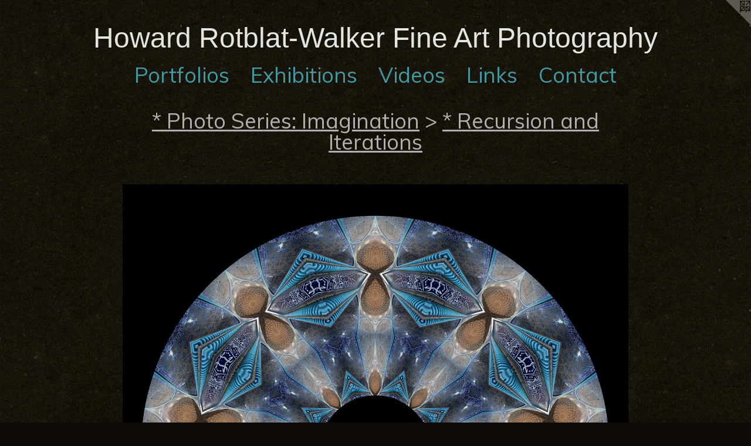

--- FILE ---
content_type: text/html;charset=utf-8
request_url: https://hrwfineartphoto.com/artwork/4636370-Jewel%20fan-tasy.html
body_size: 3564
content:
<!doctype html><html class="no-js a-image mobile-title-align--center has-mobile-menu-icon--left l-simple p-artwork has-page-nav mobile-menu-align--center has-wall-text "><head><meta charset="utf-8" /><meta content="IE=edge" http-equiv="X-UA-Compatible" /><meta http-equiv="X-OPP-Site-Id" content="56187" /><meta http-equiv="X-OPP-Revision" content="1792" /><meta http-equiv="X-OPP-Locke-Environment" content="production" /><meta http-equiv="X-OPP-Locke-Release" content="v0.0.141" /><title>Howard Rotblat-Walker         Fine Art Photography</title><link rel="canonical" href="https://hrwfineartphoto.com/artwork/4636370-Jewel%20fan-tasy.html" /><meta content="website" property="og:type" /><meta property="og:url" content="https://hrwfineartphoto.com/artwork/4636370-Jewel%20fan-tasy.html" /><meta property="og:title" content="Jewel fan-tasy" /><meta content="width=device-width, initial-scale=1" name="viewport" /><link type="text/css" rel="stylesheet" href="//cdnjs.cloudflare.com/ajax/libs/normalize/3.0.2/normalize.min.css" /><link type="text/css" rel="stylesheet" media="only all" href="//maxcdn.bootstrapcdn.com/font-awesome/4.3.0/css/font-awesome.min.css" /><link type="text/css" rel="stylesheet" media="not all and (min-device-width: 600px) and (min-device-height: 600px)" href="/release/locke/production/v0.0.141/css/small.css" /><link type="text/css" rel="stylesheet" media="only all and (min-device-width: 600px) and (min-device-height: 600px)" href="/release/locke/production/v0.0.141/css/large-simple.css" /><link type="text/css" rel="stylesheet" media="not all and (min-device-width: 600px) and (min-device-height: 600px)" href="/r17628026060000001792/css/small-site.css" /><link type="text/css" rel="stylesheet" media="only all and (min-device-width: 600px) and (min-device-height: 600px)" href="/r17628026060000001792/css/large-site.css" /><link type="text/css" rel="stylesheet" media="only all and (min-device-width: 600px) and (min-device-height: 600px)" href="//fonts.googleapis.com/css?family=Muli" /><link type="text/css" rel="stylesheet" media="not all and (min-device-width: 600px) and (min-device-height: 600px)" href="//fonts.googleapis.com/css?family=Muli&amp;text=MENUHomePrtflisxhbnVdLkCac" /><script>window.OPP = window.OPP || {};
OPP.modernMQ = 'only all';
OPP.smallMQ = 'not all and (min-device-width: 600px) and (min-device-height: 600px)';
OPP.largeMQ = 'only all and (min-device-width: 600px) and (min-device-height: 600px)';
OPP.downURI = '/x/1/8/7/56187/.down';
OPP.gracePeriodURI = '/x/1/8/7/56187/.grace_period';
OPP.imgL = function (img) {
  !window.lazySizes && img.onerror();
};
OPP.imgE = function (img) {
  img.onerror = img.onload = null;
  img.src = img.getAttribute('data-src');
  //img.srcset = img.getAttribute('data-srcset');
};</script><script src="/release/locke/production/v0.0.141/js/modernizr.js"></script><script src="/release/locke/production/v0.0.141/js/masonry.js"></script><script src="/release/locke/production/v0.0.141/js/respimage.js"></script><script src="/release/locke/production/v0.0.141/js/ls.aspectratio.js"></script><script src="/release/locke/production/v0.0.141/js/lazysizes.js"></script><script src="/release/locke/production/v0.0.141/js/large.js"></script><script src="/release/locke/production/v0.0.141/js/hammer.js"></script><script>if (!Modernizr.mq('only all')) { document.write('<link type="text/css" rel="stylesheet" href="/release/locke/production/v0.0.141/css/minimal.css">') }</script><style>.media-max-width {
  display: block;
}

@media (min-height: 3424px) {

  .media-max-width {
    max-width: 4096.0px;
  }

}

@media (max-height: 3424px) {

  .media-max-width {
    max-width: 119.616186900292vh;
  }

}</style></head><body><a class=" logo hidden--small" href="http://otherpeoplespixels.com/ref/hrwfineartphoto.com" title="Website by OtherPeoplesPixels" target="_blank"></a><header id="header"><a class=" site-title" href="/home.html"><span class=" site-title-text u-break-word">Howard Rotblat-Walker         Fine Art Photography</span><div class=" site-title-media"></div></a><a id="mobile-menu-icon" class="mobile-menu-icon hidden--no-js hidden--large"><svg viewBox="0 0 21 17" width="21" height="17" fill="currentColor"><rect x="0" y="0" width="21" height="3" rx="0"></rect><rect x="0" y="7" width="21" height="3" rx="0"></rect><rect x="0" y="14" width="21" height="3" rx="0"></rect></svg></a></header><nav class=" hidden--large"><ul class=" site-nav"><li class="nav-item nav-home "><a class="nav-link " href="/home.html">Home</a></li><li class="nav-item expanded nav-museum "><a class="nav-link " href="/section/405456.html">Portfolios</a><ul><li class="nav-item expanded nav-museum "><a class="nav-link " href="/section/405478-Vision.html">Vision</a><ul><li class="nav-gallery nav-item "><a class="nav-link " href="/section/501508-Single%20Images.html">Single Images</a></li><li class="nav-item nav-museum "><a class="nav-link " href="/section/501500-Photo%20Series%3a%20Vision.html">Photo Series: Vision</a><ul><li class="nav-gallery nav-item "><a class="nav-link " href="/section/473995-Sacred%20Spaces%2a.html">Sacred Spaces*</a></li><li class="nav-gallery nav-item "><a class="nav-link " href="/section/455062-Japan%3a%20Inside%20%2f%20Outside.html">Japan: Inside / Outside</a></li><li class="nav-gallery nav-item "><a class="nav-link " href="/section/501502-Transit%20Zone.html">Transit Zone</a></li></ul></li></ul></li><li class="nav-item expanded nav-museum "><a class="nav-link " href="/section/405524-%2a%20Abstraction.html">* Abstraction</a><ul><li class="nav-gallery nav-item "><a class="nav-link " href="/section/501509-Single%20Images.html">Single Images</a></li><li class="nav-item nav-museum "><a class="nav-link " href="/section/501503-Abstraction%20Photo%20Series%2a.html">Abstraction Photo Series*</a><ul><li class="nav-gallery nav-item "><a class="nav-link " href="/section/474405-Color%20play%2a.html">Color play*</a></li><li class="nav-gallery nav-item "><a class="nav-link " href="/section/469740-Vaults%2c%20Arches%2c%20and%20Domes.html">Vaults, Arches, and Domes</a></li><li class="nav-gallery nav-item "><a class="nav-link " href="/section/420863-Sun.html">Sun</a></li></ul></li></ul></li><li class="nav-item expanded nav-museum "><a class="nav-link " href="/section/405479-%2a%20Imagination.html">* Imagination</a><ul><li class="nav-item expanded nav-museum "><a class="nav-link " href="/section/501504-%2a%20Photo%20Series%3a%20Imagination.html">* Photo Series: Imagination</a><ul><li class="nav-gallery nav-item expanded "><a class="nav-link " href="/section/522757-%2a%20Exploring%20the%20Limits.html">* Exploring the Limits</a></li><li class="nav-gallery nav-item expanded "><a class="nav-link " href="/section/535964-%2a%20Series%3a%20Blocking%20the%20Limits.html">* Series: Blocking the Limits</a></li><li class="nav-gallery nav-item expanded "><a class="selected nav-link " href="/section/455064-%2a%20Recursion%20and%20Iterations.html">* Recursion and Iterations</a></li><li class="nav-gallery nav-item expanded "><a class="nav-link " href="/section/497201-Mandala%20Series.html">Mandala Series</a></li><li class="nav-gallery nav-item expanded "><a class="nav-link " href="/section/481418-On%20Reflection.html">On Reflection</a></li><li class="nav-gallery nav-item expanded "><a class="nav-link " href="/section/455583-Quotidian%20Cycle.html">Quotidian Cycle</a></li></ul></li><li class="nav-gallery nav-item expanded "><a class="nav-link " href="/section/501510-Single%20Images.html">Single Images</a></li></ul></li></ul></li><li class="nav-news nav-item "><a class="nav-link " href="/news.html">Exhibitions</a></li><li class="nav-flex1 nav-item "><a class="nav-link " href="/page/1-Videos.html">Videos</a></li><li class="nav-links nav-item "><a class="nav-link " href="/links.html">Links</a></li><li class="nav-item nav-contact "><a class="nav-link " href="/contact.html">Contact</a></li></ul></nav><div class=" content"><nav class=" hidden--small" id="nav"><header><a class=" site-title" href="/home.html"><span class=" site-title-text u-break-word">Howard Rotblat-Walker         Fine Art Photography</span><div class=" site-title-media"></div></a></header><ul class=" site-nav"><li class="nav-item nav-home "><a class="nav-link " href="/home.html">Home</a></li><li class="nav-item expanded nav-museum "><a class="nav-link " href="/section/405456.html">Portfolios</a><ul><li class="nav-item expanded nav-museum "><a class="nav-link " href="/section/405478-Vision.html">Vision</a><ul><li class="nav-gallery nav-item "><a class="nav-link " href="/section/501508-Single%20Images.html">Single Images</a></li><li class="nav-item nav-museum "><a class="nav-link " href="/section/501500-Photo%20Series%3a%20Vision.html">Photo Series: Vision</a><ul><li class="nav-gallery nav-item "><a class="nav-link " href="/section/473995-Sacred%20Spaces%2a.html">Sacred Spaces*</a></li><li class="nav-gallery nav-item "><a class="nav-link " href="/section/455062-Japan%3a%20Inside%20%2f%20Outside.html">Japan: Inside / Outside</a></li><li class="nav-gallery nav-item "><a class="nav-link " href="/section/501502-Transit%20Zone.html">Transit Zone</a></li></ul></li></ul></li><li class="nav-item expanded nav-museum "><a class="nav-link " href="/section/405524-%2a%20Abstraction.html">* Abstraction</a><ul><li class="nav-gallery nav-item "><a class="nav-link " href="/section/501509-Single%20Images.html">Single Images</a></li><li class="nav-item nav-museum "><a class="nav-link " href="/section/501503-Abstraction%20Photo%20Series%2a.html">Abstraction Photo Series*</a><ul><li class="nav-gallery nav-item "><a class="nav-link " href="/section/474405-Color%20play%2a.html">Color play*</a></li><li class="nav-gallery nav-item "><a class="nav-link " href="/section/469740-Vaults%2c%20Arches%2c%20and%20Domes.html">Vaults, Arches, and Domes</a></li><li class="nav-gallery nav-item "><a class="nav-link " href="/section/420863-Sun.html">Sun</a></li></ul></li></ul></li><li class="nav-item expanded nav-museum "><a class="nav-link " href="/section/405479-%2a%20Imagination.html">* Imagination</a><ul><li class="nav-item expanded nav-museum "><a class="nav-link " href="/section/501504-%2a%20Photo%20Series%3a%20Imagination.html">* Photo Series: Imagination</a><ul><li class="nav-gallery nav-item expanded "><a class="nav-link " href="/section/522757-%2a%20Exploring%20the%20Limits.html">* Exploring the Limits</a></li><li class="nav-gallery nav-item expanded "><a class="nav-link " href="/section/535964-%2a%20Series%3a%20Blocking%20the%20Limits.html">* Series: Blocking the Limits</a></li><li class="nav-gallery nav-item expanded "><a class="selected nav-link " href="/section/455064-%2a%20Recursion%20and%20Iterations.html">* Recursion and Iterations</a></li><li class="nav-gallery nav-item expanded "><a class="nav-link " href="/section/497201-Mandala%20Series.html">Mandala Series</a></li><li class="nav-gallery nav-item expanded "><a class="nav-link " href="/section/481418-On%20Reflection.html">On Reflection</a></li><li class="nav-gallery nav-item expanded "><a class="nav-link " href="/section/455583-Quotidian%20Cycle.html">Quotidian Cycle</a></li></ul></li><li class="nav-gallery nav-item expanded "><a class="nav-link " href="/section/501510-Single%20Images.html">Single Images</a></li></ul></li></ul></li><li class="nav-news nav-item "><a class="nav-link " href="/news.html">Exhibitions</a></li><li class="nav-flex1 nav-item "><a class="nav-link " href="/page/1-Videos.html">Videos</a></li><li class="nav-links nav-item "><a class="nav-link " href="/links.html">Links</a></li><li class="nav-item nav-contact "><a class="nav-link " href="/contact.html">Contact</a></li></ul><footer><div class=" copyright">© HOWARD ROTBLAT-WALKER 2008 - 2025, All Rights Reserved</div><div class=" credit"><a href="http://otherpeoplespixels.com/ref/hrwfineartphoto.com" target="_blank">Website by OtherPeoplesPixels</a></div></footer></nav><main id="main"><div class=" page clearfix media-max-width"><h1 class="parent-title title"><a class=" title-segment hidden--small" href="/section/501504-%2a%20Photo%20Series%3a%20Imagination.html">* Photo Series: Imagination</a><span class=" title-sep hidden--small"> &gt; </span><a class=" title-segment" href="/section/455064-%2a%20Recursion%20and%20Iterations.html">* Recursion and Iterations</a></h1><div class=" media-and-info"><div class=" page-media-wrapper media"><a class=" page-media u-spaceball" title="Jewel fan-tasy" href="/artwork/4636367-Arch%20Fan-tasy.html" id="media"><img data-aspectratio="4096/2397" class="u-img " alt="Jewel fan-tasy" src="//img-cache.oppcdn.com/fixed/56187/assets/Xh2Xga1KKaoP82TX.jpg" srcset="//img-cache.oppcdn.com/img/v1.0/s:56187/t:QkxBTksrVEVYVCtIRVJF/p:12/g:tl/o:2.5/a:50/q:90/4096x2397-Xh2Xga1KKaoP82TX.jpg/4096x2397/dab61a50b3dfef5c44f548dce6ff3e06.jpg 4096w,
//img-cache.oppcdn.com/img/v1.0/s:56187/t:QkxBTksrVEVYVCtIRVJF/p:12/g:tl/o:2.5/a:50/q:90/2520x1220-Xh2Xga1KKaoP82TX.jpg/2084x1220/af07a7de5fecd6fe24c835ea145ad2cb.jpg 2084w,
//img-cache.oppcdn.com/img/v1.0/s:56187/t:QkxBTksrVEVYVCtIRVJF/p:12/g:tl/o:2.5/a:50/q:90/1640x830-Xh2Xga1KKaoP82TX.jpg/1418x830/3ea31b991284a4b269835f60dca3ca06.jpg 1418w,
//img-cache.oppcdn.com/img/v1.0/s:56187/t:QkxBTksrVEVYVCtIRVJF/p:12/g:tl/o:2.5/a:50/q:90/1400x720-Xh2Xga1KKaoP82TX.jpg/1230x720/0e99442059ce5fc2d57d28eb4f9bdff1.jpg 1230w,
//img-cache.oppcdn.com/img/v1.0/s:56187/t:QkxBTksrVEVYVCtIRVJF/p:12/g:tl/o:2.5/a:50/q:90/1240x588-Xh2Xga1KKaoP82TX.jpg/1004x588/4fe0b916ebce734bb4b0062a57e15aeb.jpg 1004w,
//img-cache.oppcdn.com/img/v1.0/s:56187/t:QkxBTksrVEVYVCtIRVJF/p:12/g:tl/o:2.5/a:50/q:90/984x588-Xh2Xga1KKaoP82TX.jpg/984x575/3f2b1d954becb819e46aeb76c82a8ddc.jpg 984w,
//img-cache.oppcdn.com/fixed/56187/assets/Xh2Xga1KKaoP82TX.jpg 640w" sizes="(max-device-width: 599px) 100vw,
(max-device-height: 599px) 100vw,
(max-width: 640px) 640px,
(max-height: 374px) 640px,
(max-width: 984px) 984px,
(max-height: 575px) 984px,
(max-width: 1004px) 1004px,
(max-height: 588px) 1004px,
(max-width: 1230px) 1230px,
(max-height: 720px) 1230px,
(max-width: 1418px) 1418px,
(max-height: 830px) 1418px,
(max-width: 2084px) 2084px,
(max-height: 1220px) 2084px,
4096px" /></a><a class=" zoom-corner" style="display: none" id="zoom-corner"><span class=" zoom-icon fa fa-search-plus"></span></a><div class="share-buttons a2a_kit social-icons hidden--small" data-a2a-title="Jewel fan-tasy" data-a2a-url="https://hrwfineartphoto.com/artwork/4636370-Jewel%20fan-tasy.html"></div></div><div class=" info border-color"><div class=" wall-text border-color"><div class=" wt-item wt-title">Jewel fan-tasy</div><div class=" wt-item wt-media">Digital composition</div><div class=" wt-item wt-dimensions">49" x 36"</div><div class=" wt-item wt-date">2019</div></div><div class=" page-nav hidden--small border-color clearfix"><a class=" prev" id="artwork-prev" href="/artwork/4686596-Cityscape%20fan-tasy.html">&lt; <span class=" m-hover-show">previous</span></a> <a class=" next" id="artwork-next" href="/artwork/4636367-Arch%20Fan-tasy.html"><span class=" m-hover-show">next</span> &gt;</a></div></div></div><div class="description description-2 wordy t-multi-column u-columns-1 u-break-word border-color hr-before--small"><p>Archival inkjet print on Hahnemühle Bamboo paper dry mounted on Komatex in plywood-backed float frame</p></div><div class="share-buttons a2a_kit social-icons hidden--large" data-a2a-title="Jewel fan-tasy" data-a2a-url="https://hrwfineartphoto.com/artwork/4636370-Jewel%20fan-tasy.html"></div></div></main></div><footer><div class=" copyright">© HOWARD ROTBLAT-WALKER 2008 - 2025, All Rights Reserved</div><div class=" credit"><a href="http://otherpeoplespixels.com/ref/hrwfineartphoto.com" target="_blank">Website by OtherPeoplesPixels</a></div></footer><div class=" modal zoom-modal" style="display: none" id="zoom-modal"><style>@media (min-aspect-ratio: 4096/2397) {

  .zoom-media {
    width: auto;
    max-height: 2397px;
    height: 100%;
  }

}

@media (max-aspect-ratio: 4096/2397) {

  .zoom-media {
    height: auto;
    max-width: 4096px;
    width: 100%;
  }

}
@supports (object-fit: contain) {
  img.zoom-media {
    object-fit: contain;
    width: 100%;
    height: 100%;
    max-width: 4096px;
    max-height: 2397px;
  }
}</style><div class=" zoom-media-wrapper u-spaceball"><img onerror="OPP.imgE(this);" onload="OPP.imgL(this);" data-src="//img-cache.oppcdn.com/fixed/56187/assets/Xh2Xga1KKaoP82TX.jpg" data-srcset="//img-cache.oppcdn.com/img/v1.0/s:56187/t:QkxBTksrVEVYVCtIRVJF/p:12/g:tl/o:2.5/a:50/q:90/4096x2397-Xh2Xga1KKaoP82TX.jpg/4096x2397/dab61a50b3dfef5c44f548dce6ff3e06.jpg 4096w,
//img-cache.oppcdn.com/img/v1.0/s:56187/t:QkxBTksrVEVYVCtIRVJF/p:12/g:tl/o:2.5/a:50/q:90/2520x1220-Xh2Xga1KKaoP82TX.jpg/2084x1220/af07a7de5fecd6fe24c835ea145ad2cb.jpg 2084w,
//img-cache.oppcdn.com/img/v1.0/s:56187/t:QkxBTksrVEVYVCtIRVJF/p:12/g:tl/o:2.5/a:50/q:90/1640x830-Xh2Xga1KKaoP82TX.jpg/1418x830/3ea31b991284a4b269835f60dca3ca06.jpg 1418w,
//img-cache.oppcdn.com/img/v1.0/s:56187/t:QkxBTksrVEVYVCtIRVJF/p:12/g:tl/o:2.5/a:50/q:90/1400x720-Xh2Xga1KKaoP82TX.jpg/1230x720/0e99442059ce5fc2d57d28eb4f9bdff1.jpg 1230w,
//img-cache.oppcdn.com/img/v1.0/s:56187/t:QkxBTksrVEVYVCtIRVJF/p:12/g:tl/o:2.5/a:50/q:90/1240x588-Xh2Xga1KKaoP82TX.jpg/1004x588/4fe0b916ebce734bb4b0062a57e15aeb.jpg 1004w,
//img-cache.oppcdn.com/img/v1.0/s:56187/t:QkxBTksrVEVYVCtIRVJF/p:12/g:tl/o:2.5/a:50/q:90/984x588-Xh2Xga1KKaoP82TX.jpg/984x575/3f2b1d954becb819e46aeb76c82a8ddc.jpg 984w,
//img-cache.oppcdn.com/fixed/56187/assets/Xh2Xga1KKaoP82TX.jpg 640w" data-sizes="(max-device-width: 599px) 100vw,
(max-device-height: 599px) 100vw,
(max-width: 640px) 640px,
(max-height: 374px) 640px,
(max-width: 984px) 984px,
(max-height: 575px) 984px,
(max-width: 1004px) 1004px,
(max-height: 588px) 1004px,
(max-width: 1230px) 1230px,
(max-height: 720px) 1230px,
(max-width: 1418px) 1418px,
(max-height: 830px) 1418px,
(max-width: 2084px) 2084px,
(max-height: 1220px) 2084px,
4096px" class="zoom-media lazyload hidden--no-js " alt="Jewel fan-tasy" /><noscript><img class="zoom-media " alt="Jewel fan-tasy" src="//img-cache.oppcdn.com/fixed/56187/assets/Xh2Xga1KKaoP82TX.jpg" /></noscript></div></div><div class=" offline"></div><script src="/release/locke/production/v0.0.141/js/small.js"></script><script src="/release/locke/production/v0.0.141/js/artwork.js"></script><script>window.oppa=window.oppa||function(){(oppa.q=oppa.q||[]).push(arguments)};oppa('config','pathname','production/v0.0.141/56187');oppa('set','g','true');oppa('set','l','simple');oppa('set','p','artwork');oppa('set','a','image');oppa('rect','m','media','');oppa('send');</script><script async="" src="/release/locke/production/v0.0.141/js/analytics.js"></script><script src="https://otherpeoplespixels.com/static/enable-preview.js"></script></body></html>

--- FILE ---
content_type: text/css;charset=utf-8
request_url: https://hrwfineartphoto.com/r17628026060000001792/css/large-site.css
body_size: 543
content:
body {
  background-color: #0E0B06;
  font-weight: normal;
  font-style: normal;
  font-family: "Helvetica", sans-serif;
}

body {
  color: #f7f7f7;
}

main a {
  color: #7379fb;
}

main a:hover {
  text-decoration: underline;
  color: #a5a8fc;
}

main a:visited {
  color: #a5a8fc;
}

.site-title, .mobile-menu-icon {
  color: #e4e4e2;
}

.site-nav, .mobile-menu-link, nav:before, nav:after {
  color: #45989F;
}

.site-nav a {
  color: #45989F;
}

.site-nav a:hover {
  text-decoration: none;
  color: #5eb2b9;
}

.site-nav a:visited {
  color: #45989F;
}

.site-nav a.selected {
  color: #5eb2b9;
}

.site-nav:hover a.selected {
  color: #45989F;
}

footer {
  color: #e9e9e7;
}

footer a {
  color: #7379fb;
}

footer a:hover {
  text-decoration: underline;
  color: #a5a8fc;
}

footer a:visited {
  color: #a5a8fc;
}

.title, .news-item-title, .flex-page-title {
  color: #b1afaf;
}

.title a {
  color: #b1afaf;
}

.title a:hover {
  text-decoration: none;
  color: #cac9c9;
}

.title a:visited {
  color: #b1afaf;
}

.hr, .hr-before:before, .hr-after:after, .hr-before--small:before, .hr-before--large:before, .hr-after--small:after, .hr-after--large:after {
  border-top-color: #919191;
}

.button {
  background: #7379fb;
  color: #0E0B06;
}

.social-icon {
  background-color: #f7f7f7;
  color: #0E0B06;
}

.welcome-modal {
  background-color: #FFFFFF;
}

.share-button .social-icon {
  color: #f7f7f7;
}

body {
  background-image: url(//static.otherpeoplespixels.com/images/backgrounds/ricepaper2-dark_brown.png);
}

.site-title {
  font-family: "Helvetica", sans-serif;
  font-style: normal;
  font-weight: 400;
}

.site-nav {
  font-family: "Muli", sans-serif;
  font-style: normal;
  font-weight: 400;
}

.section-title, .parent-title, .news-item-title, .link-name, .preview-placeholder, .preview-image, .flex-page-title {
  font-family: "Muli", sans-serif;
  font-style: normal;
  font-weight: 400;
}

body {
  font-size: 22px;
}

.site-title {
  font-size: 48px;
}

.site-nav {
  font-size: 36px;
}

.title, .news-item-title, .link-name, .flex-page-title {
  font-size: 36px;
}

.border-color {
  border-color: hsla(0, 0%, 96.86275%, 0.2);
}

.p-artwork .page-nav a {
  color: #f7f7f7;
}

.p-artwork .page-nav a:hover {
  text-decoration: none;
  color: #f7f7f7;
}

.p-artwork .page-nav a:visited {
  color: #f7f7f7;
}

.wordy {
  text-align: left;
}

--- FILE ---
content_type: text/css;charset=utf-8
request_url: https://hrwfineartphoto.com/r17628026060000001792/css/small-site.css
body_size: 360
content:
body {
  background-color: #0E0B06;
  font-weight: normal;
  font-style: normal;
  font-family: "Helvetica", sans-serif;
}

body {
  color: #f7f7f7;
}

main a {
  color: #7379fb;
}

main a:hover {
  text-decoration: underline;
  color: #a5a8fc;
}

main a:visited {
  color: #a5a8fc;
}

.site-title, .mobile-menu-icon {
  color: #e4e4e2;
}

.site-nav, .mobile-menu-link, nav:before, nav:after {
  color: #45989F;
}

.site-nav a {
  color: #45989F;
}

.site-nav a:hover {
  text-decoration: none;
  color: #5eb2b9;
}

.site-nav a:visited {
  color: #45989F;
}

.site-nav a.selected {
  color: #5eb2b9;
}

.site-nav:hover a.selected {
  color: #45989F;
}

footer {
  color: #e9e9e7;
}

footer a {
  color: #7379fb;
}

footer a:hover {
  text-decoration: underline;
  color: #a5a8fc;
}

footer a:visited {
  color: #a5a8fc;
}

.title, .news-item-title, .flex-page-title {
  color: #b1afaf;
}

.title a {
  color: #b1afaf;
}

.title a:hover {
  text-decoration: none;
  color: #cac9c9;
}

.title a:visited {
  color: #b1afaf;
}

.hr, .hr-before:before, .hr-after:after, .hr-before--small:before, .hr-before--large:before, .hr-after--small:after, .hr-after--large:after {
  border-top-color: #919191;
}

.button {
  background: #7379fb;
  color: #0E0B06;
}

.social-icon {
  background-color: #f7f7f7;
  color: #0E0B06;
}

.welcome-modal {
  background-color: #FFFFFF;
}

.site-title {
  font-family: "Helvetica", sans-serif;
  font-style: normal;
  font-weight: 400;
}

nav {
  font-family: "Muli", sans-serif;
  font-style: normal;
  font-weight: 400;
}

.wordy {
  text-align: left;
}

.site-title {
  font-size: 1.5rem;
}

footer .credit a {
  color: #f7f7f7;
}

--- FILE ---
content_type: text/css; charset=utf-8
request_url: https://fonts.googleapis.com/css?family=Muli&text=MENUHomePrtflisxhbnVdLkCac
body_size: -388
content:
@font-face {
  font-family: 'Muli';
  font-style: normal;
  font-weight: 400;
  src: url(https://fonts.gstatic.com/l/font?kit=7Aulp_0qiz-aVz7u3PJLcUMYOFnOkHk12-m9xmCClSg7R7wddGs9uX4axFOQ9upxP0MShSn0hbRBpg&skey=2b55aa3f2f059b75&v=v34) format('woff2');
}
